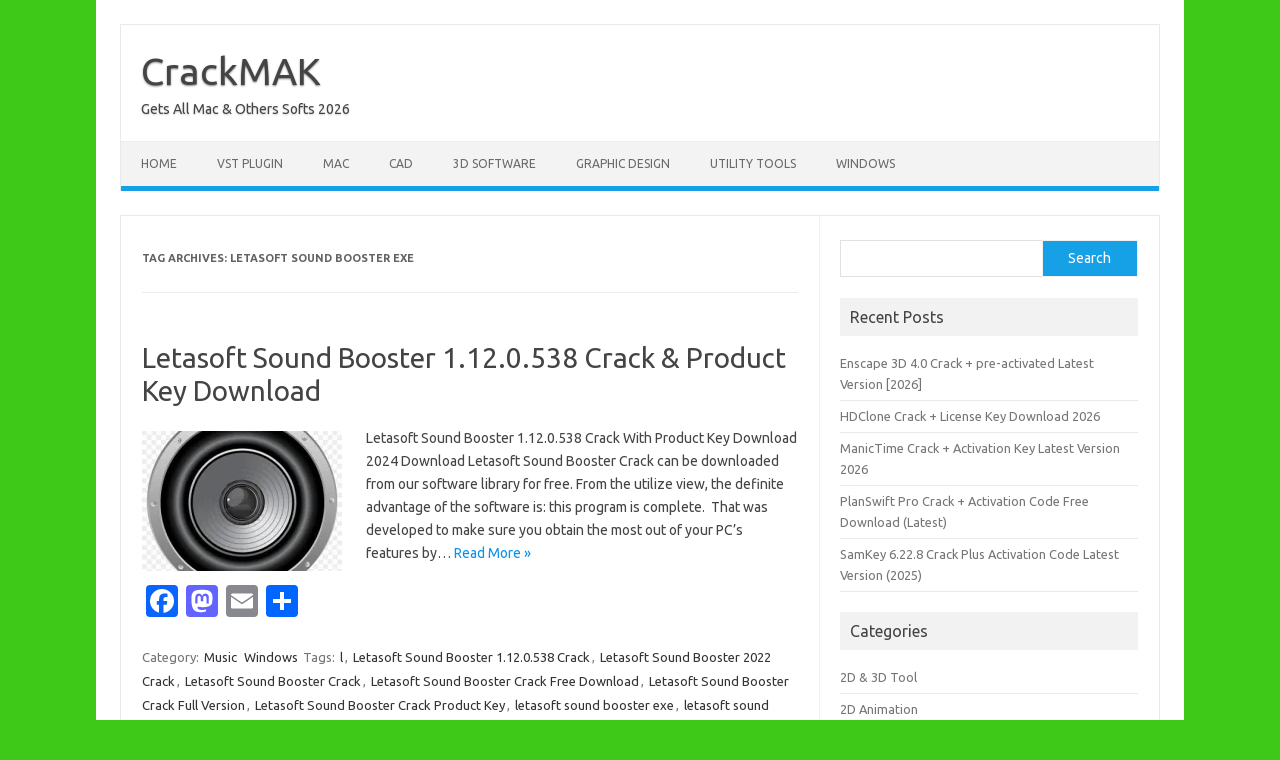

--- FILE ---
content_type: text/html; charset=UTF-8
request_url: https://crackmak.com/tag/letasoft-sound-booster-exe/
body_size: 10705
content:
<!DOCTYPE html>
<!--[if IE 7]>
<html class="ie ie7" lang="en-US">
<![endif]-->
<!--[if IE 8]>
<html class="ie ie8" lang="en-US">
<![endif]-->
<!--[if !(IE 7) | !(IE 8)  ]><!-->
<html lang="en-US">
<!--<![endif]-->
<head>
<meta charset="UTF-8">
<meta name="viewport" content="width=device-width, initial-scale=1">
<link rel="profile" href="http://gmpg.org/xfn/11">
<link rel="pingback" href="https://crackmak.com/xmlrpc.php" />
<!--[if lt IE 9]>
<script src="https://crackmak.com/wp-content/themes/iconic-one/js/html5.js" type="text/javascript"></script>
<![endif]-->
<meta name='robots' content='index, follow, max-image-preview:large, max-snippet:-1, max-video-preview:-1' />

	<!-- This site is optimized with the Yoast SEO plugin v26.7 - https://yoast.com/wordpress/plugins/seo/ -->
	<title>letasoft sound booster exe Archives - CrackMAK</title>
	<link rel="canonical" href="https://crackmak.com/tag/letasoft-sound-booster-exe/" />
	<meta property="og:locale" content="en_US" />
	<meta property="og:type" content="article" />
	<meta property="og:title" content="letasoft sound booster exe Archives - CrackMAK" />
	<meta property="og:url" content="https://crackmak.com/tag/letasoft-sound-booster-exe/" />
	<meta property="og:site_name" content="CrackMAK" />
	<meta name="twitter:card" content="summary_large_image" />
	<script type="application/ld+json" class="yoast-schema-graph">{"@context":"https://schema.org","@graph":[{"@type":"CollectionPage","@id":"https://crackmak.com/tag/letasoft-sound-booster-exe/","url":"https://crackmak.com/tag/letasoft-sound-booster-exe/","name":"letasoft sound booster exe Archives - CrackMAK","isPartOf":{"@id":"https://crackmak.com/#website"},"primaryImageOfPage":{"@id":"https://crackmak.com/tag/letasoft-sound-booster-exe/#primaryimage"},"image":{"@id":"https://crackmak.com/tag/letasoft-sound-booster-exe/#primaryimage"},"thumbnailUrl":"https://i0.wp.com/crackmak.com/wp-content/uploads/2022/12/102-1021978_dj-speaker-png-key-letasoft-sound-booster-transparent.jpg?fit=336%2C350&ssl=1","breadcrumb":{"@id":"https://crackmak.com/tag/letasoft-sound-booster-exe/#breadcrumb"},"inLanguage":"en-US"},{"@type":"ImageObject","inLanguage":"en-US","@id":"https://crackmak.com/tag/letasoft-sound-booster-exe/#primaryimage","url":"https://i0.wp.com/crackmak.com/wp-content/uploads/2022/12/102-1021978_dj-speaker-png-key-letasoft-sound-booster-transparent.jpg?fit=336%2C350&ssl=1","contentUrl":"https://i0.wp.com/crackmak.com/wp-content/uploads/2022/12/102-1021978_dj-speaker-png-key-letasoft-sound-booster-transparent.jpg?fit=336%2C350&ssl=1","width":336,"height":350,"caption":"Letasoft Sound Booster 1.12.0.538 Crack + Product Key Download"},{"@type":"BreadcrumbList","@id":"https://crackmak.com/tag/letasoft-sound-booster-exe/#breadcrumb","itemListElement":[{"@type":"ListItem","position":1,"name":"Home","item":"https://crackmak.com/"},{"@type":"ListItem","position":2,"name":"letasoft sound booster exe"}]},{"@type":"WebSite","@id":"https://crackmak.com/#website","url":"https://crackmak.com/","name":"CrackMAK","description":"Gets All Mac &amp; Others Softs 2026","potentialAction":[{"@type":"SearchAction","target":{"@type":"EntryPoint","urlTemplate":"https://crackmak.com/?s={search_term_string}"},"query-input":{"@type":"PropertyValueSpecification","valueRequired":true,"valueName":"search_term_string"}}],"inLanguage":"en-US"}]}</script>
	<!-- / Yoast SEO plugin. -->


<link rel='dns-prefetch' href='//static.addtoany.com' />
<link rel='dns-prefetch' href='//stats.wp.com' />
<link rel='dns-prefetch' href='//fonts.googleapis.com' />
<link rel='preconnect' href='//i0.wp.com' />
<link rel='preconnect' href='//c0.wp.com' />
<link rel="alternate" type="application/rss+xml" title="CrackMAK &raquo; Feed" href="https://crackmak.com/feed/" />
<link rel="alternate" type="application/rss+xml" title="CrackMAK &raquo; Comments Feed" href="https://crackmak.com/comments/feed/" />
<link rel="alternate" type="application/rss+xml" title="CrackMAK &raquo; letasoft sound booster exe Tag Feed" href="https://crackmak.com/tag/letasoft-sound-booster-exe/feed/" />
		<!-- This site uses the Google Analytics by MonsterInsights plugin v9.11.1 - Using Analytics tracking - https://www.monsterinsights.com/ -->
		<!-- Note: MonsterInsights is not currently configured on this site. The site owner needs to authenticate with Google Analytics in the MonsterInsights settings panel. -->
					<!-- No tracking code set -->
				<!-- / Google Analytics by MonsterInsights -->
		<style id='wp-img-auto-sizes-contain-inline-css' type='text/css'>
img:is([sizes=auto i],[sizes^="auto," i]){contain-intrinsic-size:3000px 1500px}
/*# sourceURL=wp-img-auto-sizes-contain-inline-css */
</style>

<style id='wp-emoji-styles-inline-css' type='text/css'>

	img.wp-smiley, img.emoji {
		display: inline !important;
		border: none !important;
		box-shadow: none !important;
		height: 1em !important;
		width: 1em !important;
		margin: 0 0.07em !important;
		vertical-align: -0.1em !important;
		background: none !important;
		padding: 0 !important;
	}
/*# sourceURL=wp-emoji-styles-inline-css */
</style>
<link rel='stylesheet' id='wp-block-library-css' href='https://c0.wp.com/c/6.9/wp-includes/css/dist/block-library/style.min.css' type='text/css' media='all' />
<style id='wp-block-categories-inline-css' type='text/css'>
.wp-block-categories{box-sizing:border-box}.wp-block-categories.alignleft{margin-right:2em}.wp-block-categories.alignright{margin-left:2em}.wp-block-categories.wp-block-categories-dropdown.aligncenter{text-align:center}.wp-block-categories .wp-block-categories__label{display:block;width:100%}
/*# sourceURL=https://c0.wp.com/c/6.9/wp-includes/blocks/categories/style.min.css */
</style>
<style id='wp-block-latest-posts-inline-css' type='text/css'>
.wp-block-latest-posts{box-sizing:border-box}.wp-block-latest-posts.alignleft{margin-right:2em}.wp-block-latest-posts.alignright{margin-left:2em}.wp-block-latest-posts.wp-block-latest-posts__list{list-style:none}.wp-block-latest-posts.wp-block-latest-posts__list li{clear:both;overflow-wrap:break-word}.wp-block-latest-posts.is-grid{display:flex;flex-wrap:wrap}.wp-block-latest-posts.is-grid li{margin:0 1.25em 1.25em 0;width:100%}@media (min-width:600px){.wp-block-latest-posts.columns-2 li{width:calc(50% - .625em)}.wp-block-latest-posts.columns-2 li:nth-child(2n){margin-right:0}.wp-block-latest-posts.columns-3 li{width:calc(33.33333% - .83333em)}.wp-block-latest-posts.columns-3 li:nth-child(3n){margin-right:0}.wp-block-latest-posts.columns-4 li{width:calc(25% - .9375em)}.wp-block-latest-posts.columns-4 li:nth-child(4n){margin-right:0}.wp-block-latest-posts.columns-5 li{width:calc(20% - 1em)}.wp-block-latest-posts.columns-5 li:nth-child(5n){margin-right:0}.wp-block-latest-posts.columns-6 li{width:calc(16.66667% - 1.04167em)}.wp-block-latest-posts.columns-6 li:nth-child(6n){margin-right:0}}:root :where(.wp-block-latest-posts.is-grid){padding:0}:root :where(.wp-block-latest-posts.wp-block-latest-posts__list){padding-left:0}.wp-block-latest-posts__post-author,.wp-block-latest-posts__post-date{display:block;font-size:.8125em}.wp-block-latest-posts__post-excerpt,.wp-block-latest-posts__post-full-content{margin-bottom:1em;margin-top:.5em}.wp-block-latest-posts__featured-image a{display:inline-block}.wp-block-latest-posts__featured-image img{height:auto;max-width:100%;width:auto}.wp-block-latest-posts__featured-image.alignleft{float:left;margin-right:1em}.wp-block-latest-posts__featured-image.alignright{float:right;margin-left:1em}.wp-block-latest-posts__featured-image.aligncenter{margin-bottom:1em;text-align:center}
/*# sourceURL=https://c0.wp.com/c/6.9/wp-includes/blocks/latest-posts/style.min.css */
</style>
<style id='wp-block-search-inline-css' type='text/css'>
.wp-block-search__button{margin-left:10px;word-break:normal}.wp-block-search__button.has-icon{line-height:0}.wp-block-search__button svg{height:1.25em;min-height:24px;min-width:24px;width:1.25em;fill:currentColor;vertical-align:text-bottom}:where(.wp-block-search__button){border:1px solid #ccc;padding:6px 10px}.wp-block-search__inside-wrapper{display:flex;flex:auto;flex-wrap:nowrap;max-width:100%}.wp-block-search__label{width:100%}.wp-block-search.wp-block-search__button-only .wp-block-search__button{box-sizing:border-box;display:flex;flex-shrink:0;justify-content:center;margin-left:0;max-width:100%}.wp-block-search.wp-block-search__button-only .wp-block-search__inside-wrapper{min-width:0!important;transition-property:width}.wp-block-search.wp-block-search__button-only .wp-block-search__input{flex-basis:100%;transition-duration:.3s}.wp-block-search.wp-block-search__button-only.wp-block-search__searchfield-hidden,.wp-block-search.wp-block-search__button-only.wp-block-search__searchfield-hidden .wp-block-search__inside-wrapper{overflow:hidden}.wp-block-search.wp-block-search__button-only.wp-block-search__searchfield-hidden .wp-block-search__input{border-left-width:0!important;border-right-width:0!important;flex-basis:0;flex-grow:0;margin:0;min-width:0!important;padding-left:0!important;padding-right:0!important;width:0!important}:where(.wp-block-search__input){appearance:none;border:1px solid #949494;flex-grow:1;font-family:inherit;font-size:inherit;font-style:inherit;font-weight:inherit;letter-spacing:inherit;line-height:inherit;margin-left:0;margin-right:0;min-width:3rem;padding:8px;text-decoration:unset!important;text-transform:inherit}:where(.wp-block-search__button-inside .wp-block-search__inside-wrapper){background-color:#fff;border:1px solid #949494;box-sizing:border-box;padding:4px}:where(.wp-block-search__button-inside .wp-block-search__inside-wrapper) .wp-block-search__input{border:none;border-radius:0;padding:0 4px}:where(.wp-block-search__button-inside .wp-block-search__inside-wrapper) .wp-block-search__input:focus{outline:none}:where(.wp-block-search__button-inside .wp-block-search__inside-wrapper) :where(.wp-block-search__button){padding:4px 8px}.wp-block-search.aligncenter .wp-block-search__inside-wrapper{margin:auto}.wp-block[data-align=right] .wp-block-search.wp-block-search__button-only .wp-block-search__inside-wrapper{float:right}
/*# sourceURL=https://c0.wp.com/c/6.9/wp-includes/blocks/search/style.min.css */
</style>
<style id='wp-block-group-inline-css' type='text/css'>
.wp-block-group{box-sizing:border-box}:where(.wp-block-group.wp-block-group-is-layout-constrained){position:relative}
/*# sourceURL=https://c0.wp.com/c/6.9/wp-includes/blocks/group/style.min.css */
</style>
<style id='global-styles-inline-css' type='text/css'>
:root{--wp--preset--aspect-ratio--square: 1;--wp--preset--aspect-ratio--4-3: 4/3;--wp--preset--aspect-ratio--3-4: 3/4;--wp--preset--aspect-ratio--3-2: 3/2;--wp--preset--aspect-ratio--2-3: 2/3;--wp--preset--aspect-ratio--16-9: 16/9;--wp--preset--aspect-ratio--9-16: 9/16;--wp--preset--color--black: #000000;--wp--preset--color--cyan-bluish-gray: #abb8c3;--wp--preset--color--white: #ffffff;--wp--preset--color--pale-pink: #f78da7;--wp--preset--color--vivid-red: #cf2e2e;--wp--preset--color--luminous-vivid-orange: #ff6900;--wp--preset--color--luminous-vivid-amber: #fcb900;--wp--preset--color--light-green-cyan: #7bdcb5;--wp--preset--color--vivid-green-cyan: #00d084;--wp--preset--color--pale-cyan-blue: #8ed1fc;--wp--preset--color--vivid-cyan-blue: #0693e3;--wp--preset--color--vivid-purple: #9b51e0;--wp--preset--gradient--vivid-cyan-blue-to-vivid-purple: linear-gradient(135deg,rgb(6,147,227) 0%,rgb(155,81,224) 100%);--wp--preset--gradient--light-green-cyan-to-vivid-green-cyan: linear-gradient(135deg,rgb(122,220,180) 0%,rgb(0,208,130) 100%);--wp--preset--gradient--luminous-vivid-amber-to-luminous-vivid-orange: linear-gradient(135deg,rgb(252,185,0) 0%,rgb(255,105,0) 100%);--wp--preset--gradient--luminous-vivid-orange-to-vivid-red: linear-gradient(135deg,rgb(255,105,0) 0%,rgb(207,46,46) 100%);--wp--preset--gradient--very-light-gray-to-cyan-bluish-gray: linear-gradient(135deg,rgb(238,238,238) 0%,rgb(169,184,195) 100%);--wp--preset--gradient--cool-to-warm-spectrum: linear-gradient(135deg,rgb(74,234,220) 0%,rgb(151,120,209) 20%,rgb(207,42,186) 40%,rgb(238,44,130) 60%,rgb(251,105,98) 80%,rgb(254,248,76) 100%);--wp--preset--gradient--blush-light-purple: linear-gradient(135deg,rgb(255,206,236) 0%,rgb(152,150,240) 100%);--wp--preset--gradient--blush-bordeaux: linear-gradient(135deg,rgb(254,205,165) 0%,rgb(254,45,45) 50%,rgb(107,0,62) 100%);--wp--preset--gradient--luminous-dusk: linear-gradient(135deg,rgb(255,203,112) 0%,rgb(199,81,192) 50%,rgb(65,88,208) 100%);--wp--preset--gradient--pale-ocean: linear-gradient(135deg,rgb(255,245,203) 0%,rgb(182,227,212) 50%,rgb(51,167,181) 100%);--wp--preset--gradient--electric-grass: linear-gradient(135deg,rgb(202,248,128) 0%,rgb(113,206,126) 100%);--wp--preset--gradient--midnight: linear-gradient(135deg,rgb(2,3,129) 0%,rgb(40,116,252) 100%);--wp--preset--font-size--small: 13px;--wp--preset--font-size--medium: 20px;--wp--preset--font-size--large: 36px;--wp--preset--font-size--x-large: 42px;--wp--preset--spacing--20: 0.44rem;--wp--preset--spacing--30: 0.67rem;--wp--preset--spacing--40: 1rem;--wp--preset--spacing--50: 1.5rem;--wp--preset--spacing--60: 2.25rem;--wp--preset--spacing--70: 3.38rem;--wp--preset--spacing--80: 5.06rem;--wp--preset--shadow--natural: 6px 6px 9px rgba(0, 0, 0, 0.2);--wp--preset--shadow--deep: 12px 12px 50px rgba(0, 0, 0, 0.4);--wp--preset--shadow--sharp: 6px 6px 0px rgba(0, 0, 0, 0.2);--wp--preset--shadow--outlined: 6px 6px 0px -3px rgb(255, 255, 255), 6px 6px rgb(0, 0, 0);--wp--preset--shadow--crisp: 6px 6px 0px rgb(0, 0, 0);}:where(.is-layout-flex){gap: 0.5em;}:where(.is-layout-grid){gap: 0.5em;}body .is-layout-flex{display: flex;}.is-layout-flex{flex-wrap: wrap;align-items: center;}.is-layout-flex > :is(*, div){margin: 0;}body .is-layout-grid{display: grid;}.is-layout-grid > :is(*, div){margin: 0;}:where(.wp-block-columns.is-layout-flex){gap: 2em;}:where(.wp-block-columns.is-layout-grid){gap: 2em;}:where(.wp-block-post-template.is-layout-flex){gap: 1.25em;}:where(.wp-block-post-template.is-layout-grid){gap: 1.25em;}.has-black-color{color: var(--wp--preset--color--black) !important;}.has-cyan-bluish-gray-color{color: var(--wp--preset--color--cyan-bluish-gray) !important;}.has-white-color{color: var(--wp--preset--color--white) !important;}.has-pale-pink-color{color: var(--wp--preset--color--pale-pink) !important;}.has-vivid-red-color{color: var(--wp--preset--color--vivid-red) !important;}.has-luminous-vivid-orange-color{color: var(--wp--preset--color--luminous-vivid-orange) !important;}.has-luminous-vivid-amber-color{color: var(--wp--preset--color--luminous-vivid-amber) !important;}.has-light-green-cyan-color{color: var(--wp--preset--color--light-green-cyan) !important;}.has-vivid-green-cyan-color{color: var(--wp--preset--color--vivid-green-cyan) !important;}.has-pale-cyan-blue-color{color: var(--wp--preset--color--pale-cyan-blue) !important;}.has-vivid-cyan-blue-color{color: var(--wp--preset--color--vivid-cyan-blue) !important;}.has-vivid-purple-color{color: var(--wp--preset--color--vivid-purple) !important;}.has-black-background-color{background-color: var(--wp--preset--color--black) !important;}.has-cyan-bluish-gray-background-color{background-color: var(--wp--preset--color--cyan-bluish-gray) !important;}.has-white-background-color{background-color: var(--wp--preset--color--white) !important;}.has-pale-pink-background-color{background-color: var(--wp--preset--color--pale-pink) !important;}.has-vivid-red-background-color{background-color: var(--wp--preset--color--vivid-red) !important;}.has-luminous-vivid-orange-background-color{background-color: var(--wp--preset--color--luminous-vivid-orange) !important;}.has-luminous-vivid-amber-background-color{background-color: var(--wp--preset--color--luminous-vivid-amber) !important;}.has-light-green-cyan-background-color{background-color: var(--wp--preset--color--light-green-cyan) !important;}.has-vivid-green-cyan-background-color{background-color: var(--wp--preset--color--vivid-green-cyan) !important;}.has-pale-cyan-blue-background-color{background-color: var(--wp--preset--color--pale-cyan-blue) !important;}.has-vivid-cyan-blue-background-color{background-color: var(--wp--preset--color--vivid-cyan-blue) !important;}.has-vivid-purple-background-color{background-color: var(--wp--preset--color--vivid-purple) !important;}.has-black-border-color{border-color: var(--wp--preset--color--black) !important;}.has-cyan-bluish-gray-border-color{border-color: var(--wp--preset--color--cyan-bluish-gray) !important;}.has-white-border-color{border-color: var(--wp--preset--color--white) !important;}.has-pale-pink-border-color{border-color: var(--wp--preset--color--pale-pink) !important;}.has-vivid-red-border-color{border-color: var(--wp--preset--color--vivid-red) !important;}.has-luminous-vivid-orange-border-color{border-color: var(--wp--preset--color--luminous-vivid-orange) !important;}.has-luminous-vivid-amber-border-color{border-color: var(--wp--preset--color--luminous-vivid-amber) !important;}.has-light-green-cyan-border-color{border-color: var(--wp--preset--color--light-green-cyan) !important;}.has-vivid-green-cyan-border-color{border-color: var(--wp--preset--color--vivid-green-cyan) !important;}.has-pale-cyan-blue-border-color{border-color: var(--wp--preset--color--pale-cyan-blue) !important;}.has-vivid-cyan-blue-border-color{border-color: var(--wp--preset--color--vivid-cyan-blue) !important;}.has-vivid-purple-border-color{border-color: var(--wp--preset--color--vivid-purple) !important;}.has-vivid-cyan-blue-to-vivid-purple-gradient-background{background: var(--wp--preset--gradient--vivid-cyan-blue-to-vivid-purple) !important;}.has-light-green-cyan-to-vivid-green-cyan-gradient-background{background: var(--wp--preset--gradient--light-green-cyan-to-vivid-green-cyan) !important;}.has-luminous-vivid-amber-to-luminous-vivid-orange-gradient-background{background: var(--wp--preset--gradient--luminous-vivid-amber-to-luminous-vivid-orange) !important;}.has-luminous-vivid-orange-to-vivid-red-gradient-background{background: var(--wp--preset--gradient--luminous-vivid-orange-to-vivid-red) !important;}.has-very-light-gray-to-cyan-bluish-gray-gradient-background{background: var(--wp--preset--gradient--very-light-gray-to-cyan-bluish-gray) !important;}.has-cool-to-warm-spectrum-gradient-background{background: var(--wp--preset--gradient--cool-to-warm-spectrum) !important;}.has-blush-light-purple-gradient-background{background: var(--wp--preset--gradient--blush-light-purple) !important;}.has-blush-bordeaux-gradient-background{background: var(--wp--preset--gradient--blush-bordeaux) !important;}.has-luminous-dusk-gradient-background{background: var(--wp--preset--gradient--luminous-dusk) !important;}.has-pale-ocean-gradient-background{background: var(--wp--preset--gradient--pale-ocean) !important;}.has-electric-grass-gradient-background{background: var(--wp--preset--gradient--electric-grass) !important;}.has-midnight-gradient-background{background: var(--wp--preset--gradient--midnight) !important;}.has-small-font-size{font-size: var(--wp--preset--font-size--small) !important;}.has-medium-font-size{font-size: var(--wp--preset--font-size--medium) !important;}.has-large-font-size{font-size: var(--wp--preset--font-size--large) !important;}.has-x-large-font-size{font-size: var(--wp--preset--font-size--x-large) !important;}
/*# sourceURL=global-styles-inline-css */
</style>

<style id='classic-theme-styles-inline-css' type='text/css'>
/*! This file is auto-generated */
.wp-block-button__link{color:#fff;background-color:#32373c;border-radius:9999px;box-shadow:none;text-decoration:none;padding:calc(.667em + 2px) calc(1.333em + 2px);font-size:1.125em}.wp-block-file__button{background:#32373c;color:#fff;text-decoration:none}
/*# sourceURL=/wp-includes/css/classic-themes.min.css */
</style>
<link rel='stylesheet' id='themonic-fonts-css' href='https://fonts.googleapis.com/css?family=Ubuntu%3A400%2C700&#038;subset=latin%2Clatin-ext' type='text/css' media='all' />
<link rel='stylesheet' id='themonic-style-css' href='https://crackmak.com/wp-content/themes/iconic-one/style.css?ver=2.4' type='text/css' media='all' />
<link rel='stylesheet' id='custom-style-css' href='https://crackmak.com/wp-content/themes/iconic-one/custom.css?ver=6.9' type='text/css' media='all' />
<link rel='stylesheet' id='addtoany-css' href='https://crackmak.com/wp-content/plugins/add-to-any/addtoany.min.css?ver=1.16' type='text/css' media='all' />
<script type="text/javascript" async src="https://crackmak.com/wp-content/plugins/burst-statistics/assets/js/timeme/timeme.min.js?ver=1767886763" id="burst-timeme-js"></script>
<script type="text/javascript" async src="https://crackmak.com/wp-content/uploads/burst/js/burst.min.js?ver=1768648509" id="burst-js"></script>
<script type="text/javascript" id="addtoany-core-js-before">
/* <![CDATA[ */
window.a2a_config=window.a2a_config||{};a2a_config.callbacks=[];a2a_config.overlays=[];a2a_config.templates={};

//# sourceURL=addtoany-core-js-before
/* ]]> */
</script>
<script type="text/javascript" defer src="https://static.addtoany.com/menu/page.js" id="addtoany-core-js"></script>
<script type="text/javascript" src="https://c0.wp.com/c/6.9/wp-includes/js/jquery/jquery.min.js" id="jquery-core-js"></script>
<script type="text/javascript" src="https://c0.wp.com/c/6.9/wp-includes/js/jquery/jquery-migrate.min.js" id="jquery-migrate-js"></script>
<script type="text/javascript" defer src="https://crackmak.com/wp-content/plugins/add-to-any/addtoany.min.js?ver=1.1" id="addtoany-jquery-js"></script>
<link rel="https://api.w.org/" href="https://crackmak.com/wp-json/" /><link rel="alternate" title="JSON" type="application/json" href="https://crackmak.com/wp-json/wp/v2/tags/1763" /><link rel="EditURI" type="application/rsd+xml" title="RSD" href="https://crackmak.com/xmlrpc.php?rsd" />
<meta name="generator" content="WordPress 6.9" />
	<style>img#wpstats{display:none}</style>
		<!-- Analytics by WP Statistics - https://wp-statistics.com -->
<style type="text/css" id="custom-background-css">
body.custom-background { background-color: #3ec918; }
</style>
	<link rel="icon" href="https://i0.wp.com/crackmak.com/wp-content/uploads/2024/02/cropped-crackmak-logo.jpg?fit=32%2C32&#038;ssl=1" sizes="32x32" />
<link rel="icon" href="https://i0.wp.com/crackmak.com/wp-content/uploads/2024/02/cropped-crackmak-logo.jpg?fit=192%2C192&#038;ssl=1" sizes="192x192" />
<link rel="apple-touch-icon" href="https://i0.wp.com/crackmak.com/wp-content/uploads/2024/02/cropped-crackmak-logo.jpg?fit=180%2C180&#038;ssl=1" />
<meta name="msapplication-TileImage" content="https://i0.wp.com/crackmak.com/wp-content/uploads/2024/02/cropped-crackmak-logo.jpg?fit=270%2C270&#038;ssl=1" />
</head>
<body class="archive tag tag-letasoft-sound-booster-exe tag-1763 custom-background wp-theme-iconic-one custom-font-enabled single-author hfeed" data-burst_id="1763" data-burst_type="tag">

<div id="page" class="site">
	<a class="skip-link screen-reader-text" href="#main" title="Skip to content">Skip to content</a>
	<header id="masthead" class="site-header" role="banner">
					<div class="io-title-description">
			<a href="https://crackmak.com/" title="CrackMAK" rel="home">CrackMAK</a>
				<br .../> 
								 <div class="site-description">Gets All Mac &amp; Others Softs 2026</div>
						</div>
			
		
		<nav id="site-navigation" class="themonic-nav" role="navigation">
		<button class="menu-toggle" aria-controls="menu-top" aria-expanded="false">Menu<label class="iomenu">
  <div class="iolines"></div>
  <div class="iolines"></div>
  <div class="iolines"></div>
</label></button>
			<ul id="menu-top" class="nav-menu"><li id="menu-item-6" class="menu-item menu-item-type-custom menu-item-object-custom menu-item-home menu-item-6"><a href="https://crackmak.com/">Home</a></li>
<li id="menu-item-564" class="menu-item menu-item-type-taxonomy menu-item-object-category menu-item-564"><a href="https://crackmak.com/category/vst-plugin/">VST Plugin</a></li>
<li id="menu-item-565" class="menu-item menu-item-type-taxonomy menu-item-object-category menu-item-565"><a href="https://crackmak.com/category/mac/">MAC</a></li>
<li id="menu-item-566" class="menu-item menu-item-type-taxonomy menu-item-object-category menu-item-566"><a href="https://crackmak.com/category/cad/">CAD</a></li>
<li id="menu-item-567" class="menu-item menu-item-type-taxonomy menu-item-object-category menu-item-567"><a href="https://crackmak.com/category/3d-software/">3D Software</a></li>
<li id="menu-item-568" class="menu-item menu-item-type-taxonomy menu-item-object-category menu-item-568"><a href="https://crackmak.com/category/graphic-design/">Graphic Design</a></li>
<li id="menu-item-569" class="menu-item menu-item-type-taxonomy menu-item-object-category menu-item-569"><a href="https://crackmak.com/category/utility-tools/">Utility Tools</a></li>
<li id="menu-item-570" class="menu-item menu-item-type-taxonomy menu-item-object-category menu-item-570"><a href="https://crackmak.com/category/windows/">Windows</a></li>
</ul>		</nav><!-- #site-navigation -->
		<div class="clear"></div>
	</header><!-- #masthead -->
<div id="main" class="wrapper">
	<section id="primary" class="site-content">
		<div id="content" role="main">

					<header class="archive-header">
				<h1 class="archive-title">Tag Archives: <span>letasoft sound booster exe</span></h1>

						</header><!-- .archive-header -->

			
	<article id="post-607" class="post-607 post type-post status-publish format-standard has-post-thumbnail hentry category-music category-windows tag-l tag-letasoft-sound-booster-1-12-0-538-crack tag-letasoft-sound-booster-2022-crack tag-letasoft-sound-booster-crack tag-letasoft-sound-booster-crack-free-download tag-letasoft-sound-booster-crack-full-version tag-letasoft-sound-booster-crack-product-key tag-letasoft-sound-booster-exe tag-letasoft-sound-booster-for-pc tag-letasoft-sound-booster-full-crack tag-letasoft-sound-booster-key tag-letasoft-sound-booster-key-free tag-letasoft-sound-booster-key-generator tag-letasoft-sound-booster-keygen">
				<header class="entry-header">
						<h2 class="entry-title">
				<a href="https://crackmak.com/letasoft-sound-booster-crack/" title="Permalink to Letasoft Sound Booster 1.12.0.538 Crack &#038; Product Key Download" rel="bookmark">Letasoft Sound Booster 1.12.0.538 Crack &#038; Product Key Download</a>
			</h2>
											
		</header><!-- .entry-header -->

									<div class="entry-summary">
				<!-- Ico nic One home page thumbnail with custom excerpt -->
			<div class="excerpt-thumb">
							<a href="https://crackmak.com/letasoft-sound-booster-crack/" title="Permalink to Letasoft Sound Booster 1.12.0.538 Crack &#038; Product Key Download" rel="bookmark">
									<img width="200" height="140" src="https://i0.wp.com/crackmak.com/wp-content/uploads/2022/12/102-1021978_dj-speaker-png-key-letasoft-sound-booster-transparent.jpg?resize=200%2C140&amp;ssl=1" class="alignleft wp-post-image" alt="Letasoft Sound Booster 1.12.0.538 Crack + Product Key Download" decoding="async" />								</a>
					</div>
			<p>Letasoft Sound Booster 1.12.0.538 Crack With Product Key Download 2024 Download Letasoft Sound Booster Crack can be downloaded from our software library for free. From the utilize view, the definite advantage of the software is: this program is complete.  That was developed to make sure you obtain the most out of your PC’s features by… <span class="read-more"><a href="https://crackmak.com/letasoft-sound-booster-crack/">Read More &raquo;</a></span></p>
<div class="addtoany_share_save_container addtoany_content addtoany_content_bottom"><div class="a2a_kit a2a_kit_size_32 addtoany_list" data-a2a-url="https://crackmak.com/letasoft-sound-booster-crack/" data-a2a-title="Letasoft Sound Booster 1.12.0.538 Crack &amp; Product Key Download"><a class="a2a_button_facebook" href="https://www.addtoany.com/add_to/facebook?linkurl=https%3A%2F%2Fcrackmak.com%2Fletasoft-sound-booster-crack%2F&amp;linkname=Letasoft%20Sound%20Booster%201.12.0.538%20Crack%20%26%20Product%20Key%20Download" title="Facebook" rel="nofollow noopener" target="_blank"></a><a class="a2a_button_mastodon" href="https://www.addtoany.com/add_to/mastodon?linkurl=https%3A%2F%2Fcrackmak.com%2Fletasoft-sound-booster-crack%2F&amp;linkname=Letasoft%20Sound%20Booster%201.12.0.538%20Crack%20%26%20Product%20Key%20Download" title="Mastodon" rel="nofollow noopener" target="_blank"></a><a class="a2a_button_email" href="https://www.addtoany.com/add_to/email?linkurl=https%3A%2F%2Fcrackmak.com%2Fletasoft-sound-booster-crack%2F&amp;linkname=Letasoft%20Sound%20Booster%201.12.0.538%20Crack%20%26%20Product%20Key%20Download" title="Email" rel="nofollow noopener" target="_blank"></a><a class="a2a_dd addtoany_share_save addtoany_share" href="https://www.addtoany.com/share"></a></div></div>		</div><!-- .entry-summary -->
			
				
	<footer class="entry-meta">
					<span>Category: <a href="https://crackmak.com/category/music/" rel="category tag">Music</a> <a href="https://crackmak.com/category/windows/" rel="category tag">Windows</a></span>
								<span>Tags: <a href="https://crackmak.com/tag/l/" rel="tag">l</a>, <a href="https://crackmak.com/tag/letasoft-sound-booster-1-12-0-538-crack/" rel="tag">Letasoft Sound Booster 1.12.0.538 Crack</a>, <a href="https://crackmak.com/tag/letasoft-sound-booster-2022-crack/" rel="tag">Letasoft Sound Booster 2022 Crack</a>, <a href="https://crackmak.com/tag/letasoft-sound-booster-crack/" rel="tag">Letasoft Sound Booster Crack</a>, <a href="https://crackmak.com/tag/letasoft-sound-booster-crack-free-download/" rel="tag">Letasoft Sound Booster Crack Free Download</a>, <a href="https://crackmak.com/tag/letasoft-sound-booster-crack-full-version/" rel="tag">Letasoft Sound Booster Crack Full Version</a>, <a href="https://crackmak.com/tag/letasoft-sound-booster-crack-product-key/" rel="tag">Letasoft Sound Booster Crack Product Key</a>, <a href="https://crackmak.com/tag/letasoft-sound-booster-exe/" rel="tag">letasoft sound booster exe</a>, <a href="https://crackmak.com/tag/letasoft-sound-booster-for-pc/" rel="tag">letasoft sound booster for pc</a>, <a href="https://crackmak.com/tag/letasoft-sound-booster-full-crack/" rel="tag">letasoft sound booster full crack</a>, <a href="https://crackmak.com/tag/letasoft-sound-booster-key/" rel="tag">letasoft sound booster key</a>, <a href="https://crackmak.com/tag/letasoft-sound-booster-key-free/" rel="tag">letasoft sound booster key free</a>, <a href="https://crackmak.com/tag/letasoft-sound-booster-key-generator/" rel="tag">letasoft sound booster key generator</a>, <a href="https://crackmak.com/tag/letasoft-sound-booster-keygen/" rel="tag">letasoft sound booster keygen</a></span>
			
           						</footer><!-- .entry-meta -->
	</article><!-- #post -->

		
		</div><!-- #content -->
	</section><!-- #primary -->


			<div id="secondary" class="widget-area" role="complementary">
			<aside id="block-2" class="widget widget_block widget_search"><form role="search" method="get" action="https://crackmak.com/" class="wp-block-search__button-outside wp-block-search__text-button wp-block-search"    ><label class="wp-block-search__label screen-reader-text" for="wp-block-search__input-1" >Search</label><div class="wp-block-search__inside-wrapper" ><input class="wp-block-search__input" id="wp-block-search__input-1" placeholder="" value="" type="search" name="s" required /><button aria-label="Search" class="wp-block-search__button wp-element-button" type="submit" >Search</button></div></form></aside><aside id="block-3" class="widget widget_block">
<div class="wp-block-group"><div class="wp-block-group__inner-container is-layout-flow wp-block-group-is-layout-flow"><p class="widget-title">Recent Posts</p><div class="wp-widget-group__inner-blocks"><ul class="wp-block-latest-posts__list wp-block-latest-posts"><li><a class="wp-block-latest-posts__post-title" href="https://crackmak.com/enscape-pre-activated-crack/">Enscape 3D 4.0 Crack + pre-activated Latest Version [2026]</a></li>
<li><a class="wp-block-latest-posts__post-title" href="https://crackmak.com/hdclone-crack/">HDClone Crack + License Key Download 2026</a></li>
<li><a class="wp-block-latest-posts__post-title" href="https://crackmak.com/manictime-crack/">ManicTime Crack + Activation Key Latest Version 2026</a></li>
<li><a class="wp-block-latest-posts__post-title" href="https://crackmak.com/planswift-pro-crack-activation-code/">PlanSwift Pro Crack + Activation Code Free Download (Latest)</a></li>
<li><a class="wp-block-latest-posts__post-title" href="https://crackmak.com/samkey-crack-download/">SamKey 6.22.8 Crack Plus Activation Code Latest Version (2025)</a></li>
</ul></div></div></div>
</aside><aside id="block-14" class="widget widget_block"><p class="widget-title">Categories</p><div class="wp-widget-group__inner-blocks"><ul class="wp-block-categories-list wp-block-categories">	<li class="cat-item cat-item-1109"><a href="https://crackmak.com/category/2d-3d-tool/">2D &amp; 3D Tool</a>
</li>
	<li class="cat-item cat-item-1925"><a href="https://crackmak.com/category/2d-animation/">2D Animation</a>
</li>
	<li class="cat-item cat-item-698"><a href="https://crackmak.com/category/2d-design/">2D design</a>
</li>
	<li class="cat-item cat-item-2143"><a href="https://crackmak.com/category/3d-design/">3D Design</a>
</li>
	<li class="cat-item cat-item-582"><a href="https://crackmak.com/category/3d-software/">3D Software</a>
</li>
	<li class="cat-item cat-item-336"><a href="https://crackmak.com/category/adobe-software/">Adobe Software</a>
</li>
	<li class="cat-item cat-item-1299"><a href="https://crackmak.com/category/andriod/">Andriod</a>
</li>
	<li class="cat-item cat-item-247"><a href="https://crackmak.com/category/android/">Android</a>
</li>
	<li class="cat-item cat-item-2012"><a href="https://crackmak.com/category/animation/">Animation</a>
</li>
	<li class="cat-item cat-item-1942"><a href="https://crackmak.com/category/audio-video-editing/">Audio &amp; Video Editing</a>
</li>
	<li class="cat-item cat-item-374"><a href="https://crackmak.com/category/audio-editing/">Audio Editing</a>
</li>
	<li class="cat-item cat-item-58"><a href="https://crackmak.com/category/audio-library/">Audio Library</a>
</li>
	<li class="cat-item cat-item-1466"><a href="https://crackmak.com/category/backup-recovery-tools/">Backup &amp; Recovery Tools</a>
</li>
	<li class="cat-item cat-item-246"><a href="https://crackmak.com/category/boxes-and-dongles/">Boxes and Dongles</a>
</li>
	<li class="cat-item cat-item-583"><a href="https://crackmak.com/category/cad/">CAD</a>
</li>
	<li class="cat-item cat-item-1774"><a href="https://crackmak.com/category/cam-tools/">CAM Tools</a>
</li>
	<li class="cat-item cat-item-2092"><a href="https://crackmak.com/category/converter/">converter</a>
</li>
	<li class="cat-item cat-item-867"><a href="https://crackmak.com/category/data-recovery/">Data Recovery</a>
</li>
	<li class="cat-item cat-item-2107"><a href="https://crackmak.com/category/designing/">designing</a>
</li>
	<li class="cat-item cat-item-845"><a href="https://crackmak.com/category/development-tool/">Development Tool</a>
</li>
	<li class="cat-item cat-item-337"><a href="https://crackmak.com/category/document-reader/">Document Reader</a>
</li>
	<li class="cat-item cat-item-60"><a href="https://crackmak.com/category/download-manager/">DOWNLOAD MANAGER</a>
</li>
	<li class="cat-item cat-item-2415"><a href="https://crackmak.com/category/driver-fixer/">Driver Fixer</a>
</li>
	<li class="cat-item cat-item-2215"><a href="https://crackmak.com/category/editing/">Editing</a>
</li>
	<li class="cat-item cat-item-129"><a href="https://crackmak.com/category/editing-software/">Editing Software</a>
</li>
	<li class="cat-item cat-item-503"><a href="https://crackmak.com/category/editing-tools/">Editing Tools</a>
</li>
	<li class="cat-item cat-item-2130"><a href="https://crackmak.com/category/file-management/">File Management</a>
</li>
	<li class="cat-item cat-item-1890"><a href="https://crackmak.com/category/game-recoder/">Game Recoder</a>
</li>
	<li class="cat-item cat-item-2157"><a href="https://crackmak.com/category/games/">Games</a>
</li>
	<li class="cat-item cat-item-128"><a href="https://crackmak.com/category/graphic-design/">Graphic Design</a>
</li>
	<li class="cat-item cat-item-1981"><a href="https://crackmak.com/category/image-editor/">Image editor</a>
</li>
	<li class="cat-item cat-item-1739"><a href="https://crackmak.com/category/images/">Images</a>
</li>
	<li class="cat-item cat-item-61"><a href="https://crackmak.com/category/internet-tools/">INTERNET TOOLS</a>
</li>
	<li class="cat-item cat-item-1222"><a href="https://crackmak.com/category/ipad/">iPad</a>
</li>
	<li class="cat-item cat-item-1704"><a href="https://crackmak.com/category/iphone/">iphone</a>
</li>
	<li class="cat-item cat-item-2076"><a href="https://crackmak.com/category/iphone-unlocker/">iPhone Unlocker</a>
</li>
	<li class="cat-item cat-item-5"><a href="https://crackmak.com/category/mac/">MAC</a>
</li>
	<li class="cat-item cat-item-4"><a href="https://crackmak.com/category/multimedia/">Multimedia</a>
</li>
	<li class="cat-item cat-item-57"><a href="https://crackmak.com/category/music/">Music</a>
</li>
	<li class="cat-item cat-item-1796"><a href="https://crackmak.com/category/music-producation/">Music Producation</a>
</li>
	<li class="cat-item cat-item-1454"><a href="https://crackmak.com/category/ocr-text-detection/">OCR text detection</a>
</li>
	<li class="cat-item cat-item-2680"><a href="https://crackmak.com/category/office-file/">office file</a>
</li>
	<li class="cat-item cat-item-210"><a href="https://crackmak.com/category/office-tools/">Office Tools</a>
</li>
	<li class="cat-item cat-item-3006"><a href="https://crackmak.com/category/optimization/">Optimization</a>
</li>
	<li class="cat-item cat-item-2156"><a href="https://crackmak.com/category/pc-game/">Pc Game</a>
</li>
	<li class="cat-item cat-item-1740"><a href="https://crackmak.com/category/pc-software/">Pc software</a>
</li>
	<li class="cat-item cat-item-2681"><a href="https://crackmak.com/category/pdf/">pdf</a>
</li>
	<li class="cat-item cat-item-552"><a href="https://crackmak.com/category/screen-recorder/">Screen Recorder</a>
</li>
	<li class="cat-item cat-item-1556"><a href="https://crackmak.com/category/seo-marketing-tool/">Seo Marketing Tool</a>
</li>
	<li class="cat-item cat-item-1353"><a href="https://crackmak.com/category/software/">Software</a>
</li>
	<li class="cat-item cat-item-2976"><a href="https://crackmak.com/category/system-optimization/">System optimization</a>
</li>
	<li class="cat-item cat-item-1586"><a href="https://crackmak.com/category/system-tools/">system tools</a>
</li>
	<li class="cat-item cat-item-1455"><a href="https://crackmak.com/category/text-man/">Text Man</a>
</li>
	<li class="cat-item cat-item-1"><a href="https://crackmak.com/category/uncategorized/">Uncategorized</a>
</li>
	<li class="cat-item cat-item-2046"><a href="https://crackmak.com/category/unlock-tool/">unlock tool</a>
</li>
	<li class="cat-item cat-item-211"><a href="https://crackmak.com/category/utility-tools/">Utility Tools</a>
</li>
	<li class="cat-item cat-item-2497"><a href="https://crackmak.com/category/video-downloader/video-converter/">Video Converter</a>
</li>
	<li class="cat-item cat-item-2024"><a href="https://crackmak.com/category/video-downloader/">Video downloader</a>
</li>
	<li class="cat-item cat-item-130"><a href="https://crackmak.com/category/video-editor/">video Editor</a>
</li>
	<li class="cat-item cat-item-2471"><a href="https://crackmak.com/category/voice-changer/">Voice Changer</a>
</li>
	<li class="cat-item cat-item-2529"><a href="https://crackmak.com/category/vpn/">Vpn</a>
</li>
	<li class="cat-item cat-item-375"><a href="https://crackmak.com/category/vst-plugin/">VST Plugin</a>
</li>
	<li class="cat-item cat-item-59"><a href="https://crackmak.com/category/windows/">Windows</a>
</li>
	<li class="cat-item cat-item-2060"><a href="https://crackmak.com/category/wordpress-plugin/">WordPress plugin</a>
</li>
</ul></div></aside>		</div><!-- #secondary -->
		</div><!-- #main .wrapper -->
	<footer id="colophon" role="contentinfo">
		<div class="site-info">
		<div class="footercopy">custom footer text left</div>
		<div class="footercredit">custom footer text right</div>
		<div class="clear"></div>
		</div><!-- .site-info -->
		</footer><!-- #colophon -->
		<div class="site-wordpress">
				<a href="https://themonic.com/iconic-one/">Iconic One</a> Theme | Powered by <a href="https://wordpress.org">Wordpress</a>
				</div><!-- .site-info -->
				<div class="clear"></div>
</div><!-- #page -->

<script type="speculationrules">
{"prefetch":[{"source":"document","where":{"and":[{"href_matches":"/*"},{"not":{"href_matches":["/wp-*.php","/wp-admin/*","/wp-content/uploads/*","/wp-content/*","/wp-content/plugins/*","/wp-content/themes/iconic-one/*","/*\\?(.+)"]}},{"not":{"selector_matches":"a[rel~=\"nofollow\"]"}},{"not":{"selector_matches":".no-prefetch, .no-prefetch a"}}]},"eagerness":"conservative"}]}
</script>
<script type="text/javascript" src="https://crackmak.com/wp-content/themes/iconic-one/js/selectnav.js?ver=1.0" id="themonic-mobile-navigation-js"></script>
<script type="text/javascript" id="wp-statistics-tracker-js-extra">
/* <![CDATA[ */
var WP_Statistics_Tracker_Object = {"requestUrl":"https://crackmak.com/wp-json/wp-statistics/v2","ajaxUrl":"https://crackmak.com/wp-admin/admin-ajax.php","hitParams":{"wp_statistics_hit":1,"source_type":"post_tag","source_id":1763,"search_query":"","signature":"f5fd781bc61e6f02cefed07a67bb9b23","endpoint":"hit"},"option":{"dntEnabled":"","bypassAdBlockers":"","consentIntegration":{"name":null,"status":[]},"isPreview":false,"userOnline":false,"trackAnonymously":false,"isWpConsentApiActive":false,"consentLevel":""},"isLegacyEventLoaded":"","customEventAjaxUrl":"https://crackmak.com/wp-admin/admin-ajax.php?action=wp_statistics_custom_event&nonce=401958fb89","onlineParams":{"wp_statistics_hit":1,"source_type":"post_tag","source_id":1763,"search_query":"","signature":"f5fd781bc61e6f02cefed07a67bb9b23","action":"wp_statistics_online_check"},"jsCheckTime":"60000"};
//# sourceURL=wp-statistics-tracker-js-extra
/* ]]> */
</script>
<script type="text/javascript" src="https://crackmak.com/wp-content/plugins/wp-statistics/assets/js/tracker.js?ver=14.16" id="wp-statistics-tracker-js"></script>
<script type="text/javascript" id="jetpack-stats-js-before">
/* <![CDATA[ */
_stq = window._stq || [];
_stq.push([ "view", {"v":"ext","blog":"198383433","post":"0","tz":"0","srv":"crackmak.com","arch_tag":"letasoft-sound-booster-exe","arch_results":"1","j":"1:15.4"} ]);
_stq.push([ "clickTrackerInit", "198383433", "0" ]);
//# sourceURL=jetpack-stats-js-before
/* ]]> */
</script>
<script type="text/javascript" src="https://stats.wp.com/e-202603.js" id="jetpack-stats-js" defer="defer" data-wp-strategy="defer"></script>
<script id="wp-emoji-settings" type="application/json">
{"baseUrl":"https://s.w.org/images/core/emoji/17.0.2/72x72/","ext":".png","svgUrl":"https://s.w.org/images/core/emoji/17.0.2/svg/","svgExt":".svg","source":{"concatemoji":"https://crackmak.com/wp-includes/js/wp-emoji-release.min.js?ver=6.9"}}
</script>
<script type="module">
/* <![CDATA[ */
/*! This file is auto-generated */
const a=JSON.parse(document.getElementById("wp-emoji-settings").textContent),o=(window._wpemojiSettings=a,"wpEmojiSettingsSupports"),s=["flag","emoji"];function i(e){try{var t={supportTests:e,timestamp:(new Date).valueOf()};sessionStorage.setItem(o,JSON.stringify(t))}catch(e){}}function c(e,t,n){e.clearRect(0,0,e.canvas.width,e.canvas.height),e.fillText(t,0,0);t=new Uint32Array(e.getImageData(0,0,e.canvas.width,e.canvas.height).data);e.clearRect(0,0,e.canvas.width,e.canvas.height),e.fillText(n,0,0);const a=new Uint32Array(e.getImageData(0,0,e.canvas.width,e.canvas.height).data);return t.every((e,t)=>e===a[t])}function p(e,t){e.clearRect(0,0,e.canvas.width,e.canvas.height),e.fillText(t,0,0);var n=e.getImageData(16,16,1,1);for(let e=0;e<n.data.length;e++)if(0!==n.data[e])return!1;return!0}function u(e,t,n,a){switch(t){case"flag":return n(e,"\ud83c\udff3\ufe0f\u200d\u26a7\ufe0f","\ud83c\udff3\ufe0f\u200b\u26a7\ufe0f")?!1:!n(e,"\ud83c\udde8\ud83c\uddf6","\ud83c\udde8\u200b\ud83c\uddf6")&&!n(e,"\ud83c\udff4\udb40\udc67\udb40\udc62\udb40\udc65\udb40\udc6e\udb40\udc67\udb40\udc7f","\ud83c\udff4\u200b\udb40\udc67\u200b\udb40\udc62\u200b\udb40\udc65\u200b\udb40\udc6e\u200b\udb40\udc67\u200b\udb40\udc7f");case"emoji":return!a(e,"\ud83e\u1fac8")}return!1}function f(e,t,n,a){let r;const o=(r="undefined"!=typeof WorkerGlobalScope&&self instanceof WorkerGlobalScope?new OffscreenCanvas(300,150):document.createElement("canvas")).getContext("2d",{willReadFrequently:!0}),s=(o.textBaseline="top",o.font="600 32px Arial",{});return e.forEach(e=>{s[e]=t(o,e,n,a)}),s}function r(e){var t=document.createElement("script");t.src=e,t.defer=!0,document.head.appendChild(t)}a.supports={everything:!0,everythingExceptFlag:!0},new Promise(t=>{let n=function(){try{var e=JSON.parse(sessionStorage.getItem(o));if("object"==typeof e&&"number"==typeof e.timestamp&&(new Date).valueOf()<e.timestamp+604800&&"object"==typeof e.supportTests)return e.supportTests}catch(e){}return null}();if(!n){if("undefined"!=typeof Worker&&"undefined"!=typeof OffscreenCanvas&&"undefined"!=typeof URL&&URL.createObjectURL&&"undefined"!=typeof Blob)try{var e="postMessage("+f.toString()+"("+[JSON.stringify(s),u.toString(),c.toString(),p.toString()].join(",")+"));",a=new Blob([e],{type:"text/javascript"});const r=new Worker(URL.createObjectURL(a),{name:"wpTestEmojiSupports"});return void(r.onmessage=e=>{i(n=e.data),r.terminate(),t(n)})}catch(e){}i(n=f(s,u,c,p))}t(n)}).then(e=>{for(const n in e)a.supports[n]=e[n],a.supports.everything=a.supports.everything&&a.supports[n],"flag"!==n&&(a.supports.everythingExceptFlag=a.supports.everythingExceptFlag&&a.supports[n]);var t;a.supports.everythingExceptFlag=a.supports.everythingExceptFlag&&!a.supports.flag,a.supports.everything||((t=a.source||{}).concatemoji?r(t.concatemoji):t.wpemoji&&t.twemoji&&(r(t.twemoji),r(t.wpemoji)))});
//# sourceURL=https://crackmak.com/wp-includes/js/wp-emoji-loader.min.js
/* ]]> */
</script>
</body>
</html>

<!-- Page cached by LiteSpeed Cache 7.7 on 2026-01-17 16:00:45 -->